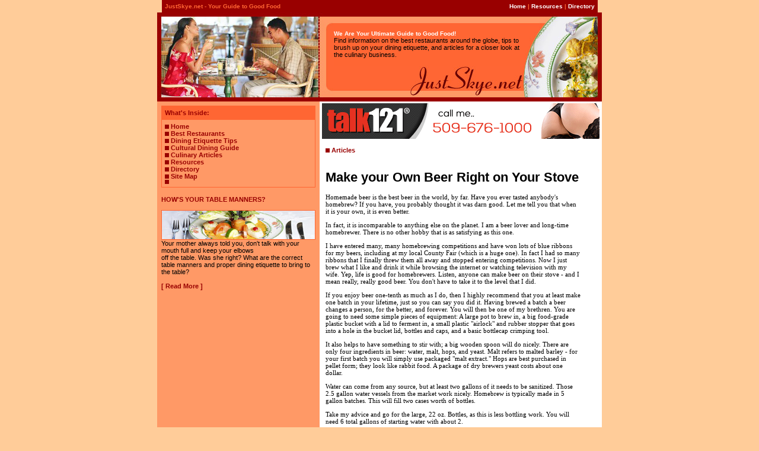

--- FILE ---
content_type: text/html
request_url: http://www.justskye.net/make_your_own_beer_right_on_your_stove_307769a.html
body_size: 14300
content:
<html>
<head>
<title>Make your Own Beer, Right on Your Stove</title>
<meta http-equiv="Content-Type" content="text/html; charset=iso-8859-1">
<meta name="keywords" content="homemade beer, make your own beer, homebrewing">
<meta name="description" content="">
<link rel="stylesheet" href="style.css">

</head>

<body topmargin="0" marginheight="0" marginwidth="0" bgcolor="#FFCC99">
<!-- main table begin -->
<table width="750" height="100%" border="0" style="border-collapse: collapse" bordercolor="#3366CC" cellspacing="0" cellpadding="0" align="center">
  <tr>
    <td valign="top"> 
      <!-- sub table begin -->
      <table width="100%" height="100%" border="0" cellspacing="0" cellpadding="0">
        
		<!-- header section begin -->
		<tr>
		  <td>
            <table width="98%" border="0" cellspacing="0" cellpadding="5" bgcolor="#990000" align="center">
              <tr>
                <td>
                  <table width="100%" border="0" cellspacing="0" cellpadding="0">
                    <tr>
                      <td width="50%" class="text2">JustSkye.net - Your Guide to Good Food</td>
                      <td width="50%" class="text2" align="right"><a href="http://www.justskye.net" class="bged">Home</a> 
                        | <a href="resources.asp" class="bged">Resources</a> | <a href="directory.asp" class="bged">Directory</a></td>
                    </tr>
                  </table>
                </td>
              </tr>
            </table>
          </td>
		</tr>
		<tr>
		  <td>
            <table width="100%" border="0" cellspacing="0" cellpadding="0">
              <tr>
                <td rowspan="3"><img src="images/img_header01.jpg" width="298" height="150"></td>
                <td><img src="images/img_header02.jpg" width="314" height="18"></td>
                <td rowspan="3"><img src="images/img_header04.jpg" width="138" height="150"></td>
              </tr>
              <tr>
                <td height="72" bgcolor="#FF6633"><font class="bged">We Are Your 
                  Ultimate Guide to Good Food!</font><br>
                  Find information on the best restaurants around the globe, tips 
                  to brush up on your dining etiquette, and articles for a closer 
                  look at the culinary business.</td>
              </tr>
              <tr>
                <td><img src="images/img_header03.jpg" width="314" height="60"></td>
              </tr>
            </table>
          </td>
		</tr>
		<!-- header section end -->
		
		<!-- body section begin -->
        <tr>
          <td valign="top" height="100%">
            <table width="100%" height="100%" border="0" cellspacing="0" cellpadding="0">
              <tr valign="top">
                <td width="274" bgcolor="#FF9966">
                  <table width="100%" border="0" cellspacing="0" cellpadding="7">
                    <tr valign="top">
                      <td height="100%">
                        <table width="100%" border="1" style="border-collapse: collapse" bordercolor="#FF6633" cellspacing="0" cellpadding="5">
                          <tr>
                            <td bgcolor="#FF6633"><font class="text1">What's Inside:</font></td>
                          </tr>
						  <tr>
                            <td><img src="images/spacer_bullet.gif" width="7" height="7"> 
                              <a href="http://www.justskye.net">Home</a><br>
                              <img src="images/spacer_bullet.gif" width="7" height="7"> 
                              <a href="best-restaurants.asp">Best Restaurants</a><br>
                              <img src="images/spacer_bullet.gif" width="7" height="7"> 
                              <a href="dining-etiquette.asp">Dining Etiquette 
                              Tips</a><br>
                              <img src="images/spacer_bullet.gif" width="7" height="7"> 
                              <a href="cultural-dining.asp">Cultural Dining Guide</a><br>
                              <img src="images/spacer_bullet.gif" width="7" height="7"> 
                              <a href="culinary-articles.asp">Culinary Articles</a><br>
                              <img src="images/spacer_bullet.gif" width="7" height="7"> 
                              <a href="resources.asp">Resources</a> <br>
                              <img src="images/spacer_bullet.gif" width="7" height="7"> 
                              <a href="directory.asp">Directory</a><br>
                              <img src="images/spacer_bullet.gif" width="7" height="7"> 
                              <a href="sitemap.html">Site Map</a><br>
                              <img src="images/spacer_bullet.gif" width="7" height="7"> 
							  


                            </td>
                          </tr>
                        </table>
                      </td>
                    </tr>
					<tr>
					  <td><font class="text1">HOW'S YOUR TABLE MANNERS?</font><br>
                        <br>
                        <img src="images/img_icon04.jpg" width="260" height="50"> 
                        <br>
                        Your mother always told you, don't talk with your mouth 
                        full and keep your elbows<br>
                        off the table. Was she right? What are the correct table 
                        manners and proper dining etiquette to bring to the table?<br>
                        <br>
                        <font class="text1">[ <a href="dining-etiquette.asp">Read 
                        More</a> ]</font></td>
					</tr>
                  </table>
                </td>
                <td width="476" bgcolor="#FFFFFF"> 
                  <table width="100%" border="0" cellspacing="0" cellpadding="3">
                    <tr>
					  <td align="center"><iframe width="468" height="60" frameborder="0" scrolling="no" src="http://www.zonealta.com/ad_feeder.asp?cat=ban" name="I1"></iframe></td>
					</tr>
                  </table>
                  <table width="100%" border="0" cellspacing="10" cellpadding="0">
                    <tr> 
                      <td><div style="overflow:auto;width:430px;height:100%;border:0px;background-color:transparent;"> <img src="images/spacer_bullet.gif" width="7" height="7"> 
                        <font class="text1">Articles</font><br>
                        <br>
                        <h1><font style="COLOR: black;">Make your Own Beer Right on Your Stove</font></h1><font style="FONT-SIZE: 11px; FONT-FAMILY: verdana; COLOR: black;"><p>Homemade beer is the best beer in the world, by far. Have you ever tasted anybody&#39;s homebrew? If you have, you probably thought it was darn good. Let me tell you that when it is your own, it is even better.</p><p>In fact, it is incomparable to anything else on the planet.    I am a beer lover and long-time homebrewer. There is no other hobby that is as satisfying as this one.</p><p>I have entered many, many homebrewing competitions and have won lots of blue ribbons for my beers, including at my local County Fair (which is a huge one). In fact I had so many ribbons that I finally threw them all away and stopped entering competitions. Now I just brew what I like and drink it while browsing the internet or watching television with my wife. Yep, life is good for homebrewers.    Listen, anyone can make beer on their stove - and I mean really, really good beer. You don&#39;t have to take it to the level that I did.</p><p>If you enjoy beer one-tenth as much as I do, then I highly recommend that you at least make one batch in your lifetime, just so you can say you did it. Having brewed a batch a beer changes a person, for the better, and forever. You will then be one of my brethren.    You are going to need some simple pieces of equipment: A large pot to brew in, a big food-grade plastic bucket with a lid to ferment in, a small plastic "airlock" and rubber stopper that goes into a hole in the bucket lid, bottles and caps, and a basic bottlecap crimping tool.</p><p>It also helps to have something to stir with; a big wooden spoon will do nicely.    There are only four ingredients in beer: water, malt, hops, and yeast. Malt refers to malted barley - for your first batch you will simply use packaged "malt extract." Hops are best purchased in pellet form; they look like rabbit food. A package of dry brewers yeast costs about one dollar.</p><p>Water can come from any source, but at least two gallons of it needs to be sanitized. Those 2.5 gallon water vessels from the market work nicely.    Homebrew is typically made in 5 gallon batches. This will fill two cases worth of bottles.</p><p>Take my advice and go for the large, 22 oz. Bottles, as this is less bottling work. You will need 6 total gallons of starting water with about 2.</p><p>5 gallons chilled in a sealed container. The plastic bucket should be a 6 gallon size. Over half a gallon of water will evaporate while you are brewing.    Here is what you do:     1.</p><p>Boil 3.5 gallons of water with 6 pounds of malt extract for one hour, adding an ounce of hops at the beginning of the boil, some more hops after 45 minutes, and some more hops when you turn off the heat. Cool the pot in the sink by running water around it. Sanitize your bucket fermenter with a shot of bleach mixed into it full of water.</p><p>Let that sit for a few minutes with the airlock and rubber stopper then pour out over the inside part of the bucket lid and rinse everything that the bleach solution touched with   hot water.    2. Put the chilled 2.5 gallons of water in the bucket first, then pour the brew from the pot on top of it. Do not stir. Add the yeast and seal the lid tight on the bucket and put the airlock in the stopper and the stopper in the lid-hole.</p><p>Put water in the air lock. After a day or two the airlock will start bubbling.    3. After a couple weeks its time to bottle the beer. Boil 3/4 cup of sugar with 2 cups of water and add it to your bucket of beer. You can sanitize a measuring cup with hot water, or just put it through the dishwasher with heated drying on.</p><p>Scoop out the beer with the measuring cup and fill the bottles leaving 1" of space in them. Crimp the caps on and store the bottles in a cool dark area for two weeks. Clean everything.    4. After two weeks put some bottles in the fridge and enjoy.</p><p>Most of brewing is cleaning and sanitation. Everything that comes into contact with your unfermented beer, and even on bottling day after it has fermented, must be sanitized. A small shotglass of household bleach mixed with 5-6 gallons of water makes an effective sanitizing solution, given 5-10 minutes of contact time.    Don&#39;t forget to tell me when the beer is ready to drink. If I live in a nearby state, I just may come over and taste it with you.</p><p>Andrew Kasch is a beer lover and long-time award-winning homebrewer. Many of his recipes can be found on his website http://www.makeyourownbeer.info</p></font><br><br><a href="http://www.justskye.net">Great Dining</a><br>
                        <br>
                        <hr size="1" color="#990000">
                        <br>
                        <br><br><br><a href="color_your_meals_for_optimal_nutrition_192438a.html" style="font-size: 11px; font-family: verdana; color: black;"><strong>Color Your Meals For Optimal Nutrition</strong></a><font style="FONT-SIZE: 11px; FONT-FAMILY: verdana; COLOR: black;">&nbsp;-&nbsp;As you learn more about nutrition you may find the issue of
eating an appropriately balanced meal to be a bit confusing.</font><br><br /><a href="gourmet_cheesecake_recipes_192368a.html" style="font-size: 11px; font-family: verdana; color: black;"><strong>Gourmet Cheesecake Recipes</strong></a><font style="FONT-SIZE: 11px; FONT-FAMILY: verdana; COLOR: black;">&nbsp;-&nbsp;Cheesecake, do you think that cheesecake is hard to make, well
if you do then you are wrong,cheesecake is one of the easiest
deserts to make as far as I am concerned,it is even easier and
less messy than making cookies.</font><br><br /><a href="choosing_a_catering_service_192405a.html" style="font-size: 11px; font-family: verdana; color: black;"><strong>Choosing a Catering Service</strong></a><font style="FONT-SIZE: 11px; FONT-FAMILY: verdana; COLOR: black;">&nbsp;-&nbsp;It can be overwhelming when you begin to plan any large event.</font><br><br /><a href="learn_the_secret_of_making_the_best_cup_of_latte_192381a.html" style="font-size: 11px; font-family: verdana; color: black;"><strong>Learn the Secret of Making the Best Cup of Latte</strong></a><font style="FONT-SIZE: 11px; FONT-FAMILY: verdana; COLOR: black;">&nbsp;-&nbsp;As everyone knows, buying a good cup of gourmet latte can be
very expensive.</font><br><br /><a href="tips_on_buying_chocolate_covered_espresso_beans_wholesale_online_192384a.html" style="font-size: 11px; font-family: verdana; color: black;"><strong>Tips on Buying Chocolate Covered Espresso Beans Wholesale Online</strong></a><font style="FONT-SIZE: 11px; FONT-FAMILY: verdana; COLOR: black;">&nbsp;-&nbsp;Are you interested in buying chocolate covered espresso beans
wholesale? If so, it's a great idea to search the Internet for
the best place to get the right deals and the high-end products.</font><br><br /><a href='archives.asp?src=article'><strong>more...</strong></a></div>
                      </td>
                    </tr>
                  </table>
                </td>
              </tr>
            </table>
          </td>
        </tr>
        <!-- body section table end -->
		
		<!-- footer section begin -->
		<tr>
          <td>
            <table width="100%" border="0" cellspacing="0" cellpadding="10" align="center">
              <tr>
                <td bgcolor="#990000" align="center" valign="middle" class="bged">JustSkye.com 
                  &copy; Copyright 2026, All Rights Reserved.</td>
              </tr>
            </table>
          </td>
        </tr>
		<!-- footer section end -->
		
      </table>
      <!-- sub table end -->
    </td>
  </tr>
</table>
<!-- main table end -->

</body>
</html>


--- FILE ---
content_type: text/css
request_url: http://www.justskye.net/style.css
body_size: 1489
content:
<!--
A:link           { text-decoration:none; color:#990000; font-size: 11px; font-weight:bold; }
A:visited        { text-decoration:none; color:#990000; font-size: 11px; font-weight:bold; }
A:hover          { text-decoration:underline; color:#FF6633; font-size: 11px; font-weight:bold; }
BODY             { font-family:Verdana, Arial, Helvetica, sans-serif; font-size:11px; line-height:18px; scrollbar-face-color: #990000; scrollbar-arrow-color: #FFFFFF; scrollbar-track-color: #990000; }
TD               { font-family:Verdana, Arial, Helvetica, sans-serif; font-size:11px; color:#000000; }
input            { font-family:Verdana, Arial, Helvetica, sans-serif; font-size:11px; color:#000000; }
textarea         { font-family:Verdana, Arial, Helvetica, sans-serif; font-size:11px; color:#000000; }
select           { font-family:Verdana, Arial, Helvetica, sans-serif; font-size:11px; color:#000000; }

.bged            { text-decoration:none; color:#FFFFFF; font-size: 10px; font-weight:bold; }
A.bged:link      { text-decoration:none; color:#FFFFFF; font-size: 10px; font-weight:bold; }
A.bged:visited   { text-decoration:none; color:#FFFFFF; font-size: 10px; font-weight:bold; }
A.bged:hover     { text-decoration:underline; color:#FF6633; font-size: 10px; font-weight:bold; }

.text1           { text-decoration:none; color:#990000; font-size: 11px; font-weight:bold; }
.text2           { text-decoration:none; color:#FF6633; font-size: 10px; font-weight:bold; }

-->